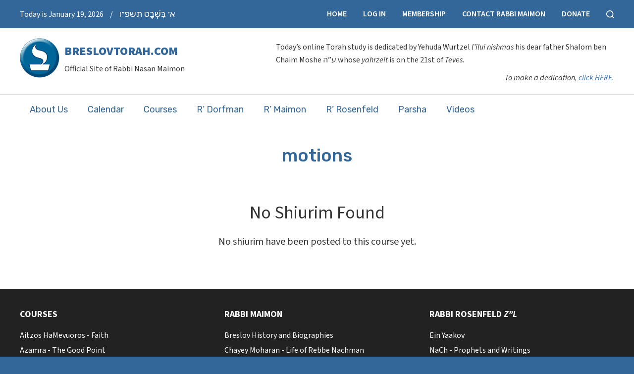

--- FILE ---
content_type: text/html; charset=UTF-8
request_url: https://www.breslovtorah.com/tag/motions/
body_size: 12328
content:
<!DOCTYPE html>
<!--[if IEMobile 7 ]> <html dir="ltr" lang="en" prefix="og: https://ogp.me/ns#"class="no-js iem7"> <![endif]-->
<!--[if lt IE 7 ]> <html dir="ltr" lang="en" prefix="og: https://ogp.me/ns#" class="no-js ie6"> <![endif]-->
<!--[if IE 7 ]>    <html dir="ltr" lang="en" prefix="og: https://ogp.me/ns#" class="no-js ie7"> <![endif]-->
<!--[if IE 8 ]>    <html dir="ltr" lang="en" prefix="og: https://ogp.me/ns#" class="no-js ie8"> <![endif]-->
<!--[if (gte IE 9)|(gt IEMobile 7)|!(IEMobile)|!(IE)]><!--><html dir="ltr" lang="en" prefix="og: https://ogp.me/ns#" class="no-js"><!--<![endif]-->

<head>

    <meta charset="utf-8">
    <title>motions | BreslovTorah.com</title>
    <meta name="viewport" content="width=device-width, initial-scale=1.0">
    <meta name="description" content="">
    <meta name="author" content="">

	<!-- Open graph tags -->
        <meta property="og:title" content="" />
	<meta property="og:description" content="" />
    <meta property="og:url" content="" />
    <meta property="og:image:url" content="" />
    <meta property="og:image:type" content="image/jpeg" />
	<meta property="og:image:width" content="1500" />
	<meta property="og:image:height" content="788" />
    
	<!-- CSS -->
    <link type="text/css" href="https://www.breslovtorah.com/wp-content/themes/breslovtorah/css/bootstrap.min.css" rel="stylesheet">
    <link type="text/css" href="https://www.breslovtorah.com/wp-content/themes/breslovtorah/style.css" rel="stylesheet" media="screen">
    <link type="text/css" href="https://www.breslovtorah.com/wp-content/themes/breslovtorah/navigation.css" rel="stylesheet" media="screen">

    <!-- HTML5 shim, for IE6-8 support of HTML5 elements -->
    <!--[if lt IE 9]><script src="http://html5shim.googlecode.com/svn/trunk/html5.js"></script><![endif]-->

    <!-- Favicon and touch icons -->
    <link rel="apple-touch-icon-precomposed" sizes="144x144" href="https://www.breslovtorah.com/wp-content/themes/breslovtorah/icons/apple-touch-icon-144-precomposed.png">
    <link rel="apple-touch-icon-precomposed" sizes="114x114" href="https://www.breslovtorah.com/wp-content/themes/breslovtorah/icons/apple-touch-icon-114-precomposed.png">
	<link rel="apple-touch-icon-precomposed" sizes="72x72" href="https://www.breslovtorah.com/wp-content/themes/breslovtorah/icons/apple-touch-icon-72-precomposed.png">
	<link rel="apple-touch-icon-precomposed" href="https://www.breslovtorah.com/wp-content/themes/breslovtorah/icons/apple-touch-icon-57-precomposed.png">
	<link rel="shortcut icon" href="https://www.breslovtorah.com/wp-content/themes/breslovtorah/icons/favicon.png">
    
    <!-- Google Fonts -->
	<link rel="preconnect" href="https://fonts.googleapis.com">
	<link rel="preconnect" href="https://fonts.gstatic.com" crossorigin>
	<link href="https://fonts.googleapis.com/css2?family=Rubik:ital,wght@0,300..900;1,300..900&family=Source+Sans+3:ital,wght@0,200..900;1,200..900&display=swap" rel="stylesheet">
    
	<!-- Google tag (gtag.js) -->
	<script async src="https://www.googletagmanager.com/gtag/js?id=G-4Y1BWRM8SE"></script>
	<script>
	  window.dataLayer = window.dataLayer || [];
	  function gtag(){dataLayer.push(arguments);}
	  gtag('js', new Date());

	  gtag('config', 'G-4Y1BWRM8SE');
	</script>

	<!-- Facebook Pixel Code -->
	<script>
	!function(f,b,e,v,n,t,s)
	{if(f.fbq)return;n=f.fbq=function(){n.callMethod?
	n.callMethod.apply(n,arguments):n.queue.push(arguments)};
	if(!f._fbq)f._fbq=n;n.push=n;n.loaded=!0;n.version='2.0';
	n.queue=[];t=b.createElement(e);t.async=!0;
	t.src=v;s=b.getElementsByTagName(e)[0];
	s.parentNode.insertBefore(t,s)}(window,document,'script',
	'https://connect.facebook.net/en_US/fbevents.js');
	 fbq('init', '183886985674486'); 
	fbq('track', 'PageView');
	</script>
	<noscript>
	 <img height="1" width="1" 
	src="https://www.facebook.com/tr?id=183886985674486&ev=PageView
	&noscript=1"/>
	</noscript>
	<!-- End Facebook Pixel Code -->

    <!-- Feeds -->
    <link rel="pingback" href="https://www.breslovtorah.com/xmlrpc.php" />
    <link rel="alternate" type="application/rss+xml" title="BreslovTorah.com" href="https://www.breslovtorah.com/feed/" />
    <link rel="alternate" type="application/atom+xml" title="BreslovTorah.com" href="https://www.breslovtorah.com/feed/atom/" />

	<!-- Wordpress head functions -->    
        
		<!-- All in One SEO Pro 4.9.3 - aioseo.com -->
	<meta name="robots" content="max-image-preview:large" />
	<link rel="canonical" href="https://www.breslovtorah.com/tag/motions/" />
	<meta name="generator" content="All in One SEO Pro (AIOSEO) 4.9.3" />
		<meta property="og:locale" content="en_US" />
		<meta property="og:site_name" content="BreslovTorah.com | Official Site of Rabbi Nasan Maimon" />
		<meta property="og:type" content="article" />
		<meta property="og:title" content="motions | BreslovTorah.com" />
		<meta property="og:url" content="https://www.breslovtorah.com/tag/motions/" />
		<meta name="twitter:card" content="summary" />
		<meta name="twitter:title" content="motions | BreslovTorah.com" />
		<script type="application/ld+json" class="aioseo-schema">
			{"@context":"https:\/\/schema.org","@graph":[{"@type":"BreadcrumbList","@id":"https:\/\/www.breslovtorah.com\/tag\/motions\/#breadcrumblist","itemListElement":[{"@type":"ListItem","@id":"https:\/\/www.breslovtorah.com#listItem","position":1,"name":"Home","item":"https:\/\/www.breslovtorah.com","nextItem":{"@type":"ListItem","@id":"https:\/\/www.breslovtorah.com\/tag\/motions\/#listItem","name":"motions"}},{"@type":"ListItem","@id":"https:\/\/www.breslovtorah.com\/tag\/motions\/#listItem","position":2,"name":"motions","previousItem":{"@type":"ListItem","@id":"https:\/\/www.breslovtorah.com#listItem","name":"Home"}}]},{"@type":"CollectionPage","@id":"https:\/\/www.breslovtorah.com\/tag\/motions\/#collectionpage","url":"https:\/\/www.breslovtorah.com\/tag\/motions\/","name":"motions | BreslovTorah.com","inLanguage":"en","isPartOf":{"@id":"https:\/\/www.breslovtorah.com\/#website"},"breadcrumb":{"@id":"https:\/\/www.breslovtorah.com\/tag\/motions\/#breadcrumblist"}},{"@type":"Organization","@id":"https:\/\/www.breslovtorah.com\/#organization","name":"BreslovTorah.com","description":"Official Site of Rabbi Nasan Maimon","url":"https:\/\/www.breslovtorah.com\/","logo":{"@type":"ImageObject","url":"https:\/\/www.www.breslovtorah.com\/wp-content\/uploads\/2016\/11\/logo.png","@id":"https:\/\/www.breslovtorah.com\/tag\/motions\/#organizationLogo"},"image":{"@id":"https:\/\/www.breslovtorah.com\/tag\/motions\/#organizationLogo"}},{"@type":"WebSite","@id":"https:\/\/www.breslovtorah.com\/#website","url":"https:\/\/www.breslovtorah.com\/","name":"BreslovTorah.com","description":"Official Site of Rabbi Nasan Maimon","inLanguage":"en","publisher":{"@id":"https:\/\/www.breslovtorah.com\/#organization"}}]}
		</script>
		<!-- All in One SEO Pro -->


            <script data-no-defer="1" data-ezscrex="false" data-cfasync="false" data-pagespeed-no-defer data-cookieconsent="ignore">
                var ctPublicFunctions = {"_ajax_nonce":"48ef3efcf1","_rest_nonce":"cb9d65c476","_ajax_url":"\/wp-admin\/admin-ajax.php","_rest_url":"https:\/\/www.breslovtorah.com\/wp-json\/","data__cookies_type":"none","data__ajax_type":"admin_ajax","data__bot_detector_enabled":0,"data__frontend_data_log_enabled":1,"cookiePrefix":"","wprocket_detected":false,"host_url":"www.breslovtorah.com","text__ee_click_to_select":"Click to select the whole data","text__ee_original_email":"The complete one is","text__ee_got_it":"Got it","text__ee_blocked":"Blocked","text__ee_cannot_connect":"Cannot connect","text__ee_cannot_decode":"Can not decode email. Unknown reason","text__ee_email_decoder":"CleanTalk email decoder","text__ee_wait_for_decoding":"The magic is on the way!","text__ee_decoding_process":"Please wait a few seconds while we decode the contact data."}
            </script>
        
            <script data-no-defer="1" data-ezscrex="false" data-cfasync="false" data-pagespeed-no-defer data-cookieconsent="ignore">
                var ctPublic = {"_ajax_nonce":"48ef3efcf1","settings__forms__check_internal":0,"settings__forms__check_external":0,"settings__forms__force_protection":0,"settings__forms__search_test":1,"settings__forms__wc_add_to_cart":0,"settings__data__bot_detector_enabled":0,"settings__sfw__anti_crawler":0,"blog_home":"https:\/\/www.breslovtorah.com\/","pixel__setting":"3","pixel__enabled":true,"pixel__url":"https:\/\/moderate9-v4.cleantalk.org\/pixel\/0798198f6b641e9f06275a90027f2ef7.gif","data__email_check_before_post":1,"data__email_check_exist_post":0,"data__cookies_type":"none","data__key_is_ok":true,"data__visible_fields_required":true,"wl_brandname":"Anti-Spam by CleanTalk","wl_brandname_short":"CleanTalk","ct_checkjs_key":"8b58d441828283e9e7991f90ada320b73208fab030c323af3d16b7cc4085316c","emailEncoderPassKey":"f27c101900b25d57bc400fc0f2025556","bot_detector_forms_excluded":"W10=","advancedCacheExists":true,"varnishCacheExists":false,"wc_ajax_add_to_cart":false}
            </script>
        <link rel='dns-prefetch' href='//www.youtube.com' />
<style id='wp-img-auto-sizes-contain-inline-css' type='text/css'>
img:is([sizes=auto i],[sizes^="auto," i]){contain-intrinsic-size:3000px 1500px}
/*# sourceURL=wp-img-auto-sizes-contain-inline-css */
</style>
<style id='classic-theme-styles-inline-css' type='text/css'>
/*! This file is auto-generated */
.wp-block-button__link{color:#fff;background-color:#32373c;border-radius:9999px;box-shadow:none;text-decoration:none;padding:calc(.667em + 2px) calc(1.333em + 2px);font-size:1.125em}.wp-block-file__button{background:#32373c;color:#fff;text-decoration:none}
/*# sourceURL=/wp-includes/css/classic-themes.min.css */
</style>
<style id='pdfemb-pdf-embedder-viewer-style-inline-css' type='text/css'>
.wp-block-pdfemb-pdf-embedder-viewer{max-width:none}

/*# sourceURL=https://www.breslovtorah.com/wp-content/plugins/pdf-embedder/block/build/style-index.css */
</style>
<style id='powerpress-player-block-style-inline-css' type='text/css'>


/*# sourceURL=https://www.breslovtorah.com/wp-content/plugins/powerpress/blocks/player-block/build/style-index.css */
</style>
<style id='global-styles-inline-css' type='text/css'>
:root{--wp--preset--aspect-ratio--square: 1;--wp--preset--aspect-ratio--4-3: 4/3;--wp--preset--aspect-ratio--3-4: 3/4;--wp--preset--aspect-ratio--3-2: 3/2;--wp--preset--aspect-ratio--2-3: 2/3;--wp--preset--aspect-ratio--16-9: 16/9;--wp--preset--aspect-ratio--9-16: 9/16;--wp--preset--color--black: #000000;--wp--preset--color--cyan-bluish-gray: #abb8c3;--wp--preset--color--white: #ffffff;--wp--preset--color--pale-pink: #f78da7;--wp--preset--color--vivid-red: #cf2e2e;--wp--preset--color--luminous-vivid-orange: #ff6900;--wp--preset--color--luminous-vivid-amber: #fcb900;--wp--preset--color--light-green-cyan: #7bdcb5;--wp--preset--color--vivid-green-cyan: #00d084;--wp--preset--color--pale-cyan-blue: #8ed1fc;--wp--preset--color--vivid-cyan-blue: #0693e3;--wp--preset--color--vivid-purple: #9b51e0;--wp--preset--gradient--vivid-cyan-blue-to-vivid-purple: linear-gradient(135deg,rgb(6,147,227) 0%,rgb(155,81,224) 100%);--wp--preset--gradient--light-green-cyan-to-vivid-green-cyan: linear-gradient(135deg,rgb(122,220,180) 0%,rgb(0,208,130) 100%);--wp--preset--gradient--luminous-vivid-amber-to-luminous-vivid-orange: linear-gradient(135deg,rgb(252,185,0) 0%,rgb(255,105,0) 100%);--wp--preset--gradient--luminous-vivid-orange-to-vivid-red: linear-gradient(135deg,rgb(255,105,0) 0%,rgb(207,46,46) 100%);--wp--preset--gradient--very-light-gray-to-cyan-bluish-gray: linear-gradient(135deg,rgb(238,238,238) 0%,rgb(169,184,195) 100%);--wp--preset--gradient--cool-to-warm-spectrum: linear-gradient(135deg,rgb(74,234,220) 0%,rgb(151,120,209) 20%,rgb(207,42,186) 40%,rgb(238,44,130) 60%,rgb(251,105,98) 80%,rgb(254,248,76) 100%);--wp--preset--gradient--blush-light-purple: linear-gradient(135deg,rgb(255,206,236) 0%,rgb(152,150,240) 100%);--wp--preset--gradient--blush-bordeaux: linear-gradient(135deg,rgb(254,205,165) 0%,rgb(254,45,45) 50%,rgb(107,0,62) 100%);--wp--preset--gradient--luminous-dusk: linear-gradient(135deg,rgb(255,203,112) 0%,rgb(199,81,192) 50%,rgb(65,88,208) 100%);--wp--preset--gradient--pale-ocean: linear-gradient(135deg,rgb(255,245,203) 0%,rgb(182,227,212) 50%,rgb(51,167,181) 100%);--wp--preset--gradient--electric-grass: linear-gradient(135deg,rgb(202,248,128) 0%,rgb(113,206,126) 100%);--wp--preset--gradient--midnight: linear-gradient(135deg,rgb(2,3,129) 0%,rgb(40,116,252) 100%);--wp--preset--font-size--small: 13px;--wp--preset--font-size--medium: 20px;--wp--preset--font-size--large: 36px;--wp--preset--font-size--x-large: 42px;--wp--preset--spacing--20: 0.44rem;--wp--preset--spacing--30: 0.67rem;--wp--preset--spacing--40: 1rem;--wp--preset--spacing--50: 1.5rem;--wp--preset--spacing--60: 2.25rem;--wp--preset--spacing--70: 3.38rem;--wp--preset--spacing--80: 5.06rem;--wp--preset--shadow--natural: 6px 6px 9px rgba(0, 0, 0, 0.2);--wp--preset--shadow--deep: 12px 12px 50px rgba(0, 0, 0, 0.4);--wp--preset--shadow--sharp: 6px 6px 0px rgba(0, 0, 0, 0.2);--wp--preset--shadow--outlined: 6px 6px 0px -3px rgb(255, 255, 255), 6px 6px rgb(0, 0, 0);--wp--preset--shadow--crisp: 6px 6px 0px rgb(0, 0, 0);}:where(.is-layout-flex){gap: 0.5em;}:where(.is-layout-grid){gap: 0.5em;}body .is-layout-flex{display: flex;}.is-layout-flex{flex-wrap: wrap;align-items: center;}.is-layout-flex > :is(*, div){margin: 0;}body .is-layout-grid{display: grid;}.is-layout-grid > :is(*, div){margin: 0;}:where(.wp-block-columns.is-layout-flex){gap: 2em;}:where(.wp-block-columns.is-layout-grid){gap: 2em;}:where(.wp-block-post-template.is-layout-flex){gap: 1.25em;}:where(.wp-block-post-template.is-layout-grid){gap: 1.25em;}.has-black-color{color: var(--wp--preset--color--black) !important;}.has-cyan-bluish-gray-color{color: var(--wp--preset--color--cyan-bluish-gray) !important;}.has-white-color{color: var(--wp--preset--color--white) !important;}.has-pale-pink-color{color: var(--wp--preset--color--pale-pink) !important;}.has-vivid-red-color{color: var(--wp--preset--color--vivid-red) !important;}.has-luminous-vivid-orange-color{color: var(--wp--preset--color--luminous-vivid-orange) !important;}.has-luminous-vivid-amber-color{color: var(--wp--preset--color--luminous-vivid-amber) !important;}.has-light-green-cyan-color{color: var(--wp--preset--color--light-green-cyan) !important;}.has-vivid-green-cyan-color{color: var(--wp--preset--color--vivid-green-cyan) !important;}.has-pale-cyan-blue-color{color: var(--wp--preset--color--pale-cyan-blue) !important;}.has-vivid-cyan-blue-color{color: var(--wp--preset--color--vivid-cyan-blue) !important;}.has-vivid-purple-color{color: var(--wp--preset--color--vivid-purple) !important;}.has-black-background-color{background-color: var(--wp--preset--color--black) !important;}.has-cyan-bluish-gray-background-color{background-color: var(--wp--preset--color--cyan-bluish-gray) !important;}.has-white-background-color{background-color: var(--wp--preset--color--white) !important;}.has-pale-pink-background-color{background-color: var(--wp--preset--color--pale-pink) !important;}.has-vivid-red-background-color{background-color: var(--wp--preset--color--vivid-red) !important;}.has-luminous-vivid-orange-background-color{background-color: var(--wp--preset--color--luminous-vivid-orange) !important;}.has-luminous-vivid-amber-background-color{background-color: var(--wp--preset--color--luminous-vivid-amber) !important;}.has-light-green-cyan-background-color{background-color: var(--wp--preset--color--light-green-cyan) !important;}.has-vivid-green-cyan-background-color{background-color: var(--wp--preset--color--vivid-green-cyan) !important;}.has-pale-cyan-blue-background-color{background-color: var(--wp--preset--color--pale-cyan-blue) !important;}.has-vivid-cyan-blue-background-color{background-color: var(--wp--preset--color--vivid-cyan-blue) !important;}.has-vivid-purple-background-color{background-color: var(--wp--preset--color--vivid-purple) !important;}.has-black-border-color{border-color: var(--wp--preset--color--black) !important;}.has-cyan-bluish-gray-border-color{border-color: var(--wp--preset--color--cyan-bluish-gray) !important;}.has-white-border-color{border-color: var(--wp--preset--color--white) !important;}.has-pale-pink-border-color{border-color: var(--wp--preset--color--pale-pink) !important;}.has-vivid-red-border-color{border-color: var(--wp--preset--color--vivid-red) !important;}.has-luminous-vivid-orange-border-color{border-color: var(--wp--preset--color--luminous-vivid-orange) !important;}.has-luminous-vivid-amber-border-color{border-color: var(--wp--preset--color--luminous-vivid-amber) !important;}.has-light-green-cyan-border-color{border-color: var(--wp--preset--color--light-green-cyan) !important;}.has-vivid-green-cyan-border-color{border-color: var(--wp--preset--color--vivid-green-cyan) !important;}.has-pale-cyan-blue-border-color{border-color: var(--wp--preset--color--pale-cyan-blue) !important;}.has-vivid-cyan-blue-border-color{border-color: var(--wp--preset--color--vivid-cyan-blue) !important;}.has-vivid-purple-border-color{border-color: var(--wp--preset--color--vivid-purple) !important;}.has-vivid-cyan-blue-to-vivid-purple-gradient-background{background: var(--wp--preset--gradient--vivid-cyan-blue-to-vivid-purple) !important;}.has-light-green-cyan-to-vivid-green-cyan-gradient-background{background: var(--wp--preset--gradient--light-green-cyan-to-vivid-green-cyan) !important;}.has-luminous-vivid-amber-to-luminous-vivid-orange-gradient-background{background: var(--wp--preset--gradient--luminous-vivid-amber-to-luminous-vivid-orange) !important;}.has-luminous-vivid-orange-to-vivid-red-gradient-background{background: var(--wp--preset--gradient--luminous-vivid-orange-to-vivid-red) !important;}.has-very-light-gray-to-cyan-bluish-gray-gradient-background{background: var(--wp--preset--gradient--very-light-gray-to-cyan-bluish-gray) !important;}.has-cool-to-warm-spectrum-gradient-background{background: var(--wp--preset--gradient--cool-to-warm-spectrum) !important;}.has-blush-light-purple-gradient-background{background: var(--wp--preset--gradient--blush-light-purple) !important;}.has-blush-bordeaux-gradient-background{background: var(--wp--preset--gradient--blush-bordeaux) !important;}.has-luminous-dusk-gradient-background{background: var(--wp--preset--gradient--luminous-dusk) !important;}.has-pale-ocean-gradient-background{background: var(--wp--preset--gradient--pale-ocean) !important;}.has-electric-grass-gradient-background{background: var(--wp--preset--gradient--electric-grass) !important;}.has-midnight-gradient-background{background: var(--wp--preset--gradient--midnight) !important;}.has-small-font-size{font-size: var(--wp--preset--font-size--small) !important;}.has-medium-font-size{font-size: var(--wp--preset--font-size--medium) !important;}.has-large-font-size{font-size: var(--wp--preset--font-size--large) !important;}.has-x-large-font-size{font-size: var(--wp--preset--font-size--x-large) !important;}
:where(.wp-block-post-template.is-layout-flex){gap: 1.25em;}:where(.wp-block-post-template.is-layout-grid){gap: 1.25em;}
:where(.wp-block-term-template.is-layout-flex){gap: 1.25em;}:where(.wp-block-term-template.is-layout-grid){gap: 1.25em;}
:where(.wp-block-columns.is-layout-flex){gap: 2em;}:where(.wp-block-columns.is-layout-grid){gap: 2em;}
:root :where(.wp-block-pullquote){font-size: 1.5em;line-height: 1.6;}
/*# sourceURL=global-styles-inline-css */
</style>
<link rel='stylesheet' id='wpo_min-header-0-css' href='https://www.breslovtorah.com/wp-content/cache/wpo-minify/1767987276/assets/wpo-minify-header-02ac8dfd.min.css' type='text/css' media='all' />
<link rel='stylesheet' id='genericons-css' href='https://www.breslovtorah.com/wp-content/plugins/wishlist-login/css/genericons.css' type='text/css' media='all' />
<link rel='stylesheet' id='wpo_min-header-2-css' href='https://www.breslovtorah.com/wp-content/cache/wpo-minify/1767987276/assets/wpo-minify-header-39f82170.min.css' type='text/css' media='all' />
<script type="text/javascript" src="https://www.breslovtorah.com/wp-content/cache/wpo-minify/1767987276/assets/wpo-minify-header-5cbb4ab3.min.js" id="wpo_min-header-0-js"></script>
<script type="text/javascript" src="https://www.youtube.com/iframe_api" id="qed-stt-youtube-js"></script>
<script type="text/javascript" id="wpo_min-header-2-js-extra">
/* <![CDATA[ */
var STTSettings = {"only_link_singular":"1","link_audio":"1","link_video":"1","link_youtube":"1","auto_replace_ts":"0"};
//# sourceURL=wpo_min-header-2-js-extra
/* ]]> */
</script>
<script type="text/javascript" src="https://www.breslovtorah.com/wp-content/cache/wpo-minify/1767987276/assets/wpo-minify-header-0eee1136.min.js" id="wpo_min-header-2-js"></script>
<link rel="https://api.w.org/" href="https://www.breslovtorah.com/wp-json/" /><link rel="alternate" title="JSON" type="application/json" href="https://www.breslovtorah.com/wp-json/wp/v2/tags/7181" /><link rel="EditURI" type="application/rsd+xml" title="RSD" href="https://www.breslovtorah.com/xmlrpc.php?rsd" />
<meta name="generator" content="WordPress 6.9" />
            <script type="text/javascript"><!--
                                function powerpress_pinw(pinw_url){window.open(pinw_url, 'PowerPressPlayer','toolbar=0,status=0,resizable=1,width=460,height=320');	return false;}
                //-->

                // tabnab protection
                window.addEventListener('load', function () {
                    // make all links have rel="noopener noreferrer"
                    document.querySelectorAll('a[target="_blank"]').forEach(link => {
                        link.setAttribute('rel', 'noopener noreferrer');
                    });
                });
            </script>
            <!-- Running WishList Member&trade; Legacy v3.29.1 (c8ca) -->
<meta name="generator" content="Elementor 3.34.1; features: additional_custom_breakpoints; settings: css_print_method-external, google_font-enabled, font_display-swap">
			<style>
				.e-con.e-parent:nth-of-type(n+4):not(.e-lazyloaded):not(.e-no-lazyload),
				.e-con.e-parent:nth-of-type(n+4):not(.e-lazyloaded):not(.e-no-lazyload) * {
					background-image: none !important;
				}
				@media screen and (max-height: 1024px) {
					.e-con.e-parent:nth-of-type(n+3):not(.e-lazyloaded):not(.e-no-lazyload),
					.e-con.e-parent:nth-of-type(n+3):not(.e-lazyloaded):not(.e-no-lazyload) * {
						background-image: none !important;
					}
				}
				@media screen and (max-height: 640px) {
					.e-con.e-parent:nth-of-type(n+2):not(.e-lazyloaded):not(.e-no-lazyload),
					.e-con.e-parent:nth-of-type(n+2):not(.e-lazyloaded):not(.e-no-lazyload) * {
						background-image: none !important;
					}
				}
			</style>
			
</head>

<body>

	<!-- Search bar -->
	<div class="modal fade center" id="myModal" tabindex="-1" role="dialog" aria-labelledby="myModalLabel">
		<div class="modal-dialog" role="document">
			<div class="modal-content">
				<div class="modal-body">
					<form role="search" method="get" class="search-form" action="https://www.breslovtorah.com/">
					<input type="search" value="Search this website" onBlur="if(this.value=='') this.value='Search this website';" onFocus="if(this.value=='Search this website') this.value='';" name="s" />
					<button type="submit" class="search-submit">Go</button>
					</form>
					<button type="button" class="btn btn-default" data-dismiss="modal">Close</button>
				</div>
			</div>
		</div>
	</div>
	
	<!-- Top bar -->
    <div class="wrap top-bar">
    	<div class="container">
        	<div class="row">
            	<div class="col-lg-6 col-md-6 col-sm-12 col-xs-12">
                    <p>Today is January 19, 2026 <span>/</span> <span class="hebrew-date"><script type="text/javascript" charset="utf-8" src="//www.hebcal.com/etc/hdate-he.js"></script></span></p>
                </div>
            	<div class="col-lg-6 col-md-6 hidden-sm hidden-xs right">
					<ul>
                    	<li id="menu-item-41129" class="menu-item menu-item-type-post_type menu-item-object-page menu-item-home menu-item-41129"><a href="https://www.breslovtorah.com/">Home</a></li>
<li id="menu-item-40750" class="menu-item menu-item-type-post_type menu-item-object-page menu-item-40750"><a href="https://www.breslovtorah.com/log-in/">Log In</a></li>
<li id="menu-item-29109" class="menu-item menu-item-type-post_type menu-item-object-page menu-item-29109"><a href="https://www.breslovtorah.com/become-a-member/">Membership</a></li>
<li id="menu-item-28142" class="menu-item menu-item-type-post_type menu-item-object-page menu-item-28142"><a href="https://www.breslovtorah.com/contact/">Contact Rabbi Maimon</a></li>
<li id="menu-item-40844" class="menu-item menu-item-type-post_type menu-item-object-page menu-item-40844"><a href="https://www.breslovtorah.com/donate/">Donate</a></li>
						<li><a href="#" data-toggle="modal" data-target="#myModal"><img src="https://www.breslovtorah.com/wp-content/themes/breslovtorah/images/search-btn.png" alt="" /></a></li>
					</ul>
				</div>            
            </div>
        </div>
    </div>

	<!-- Header -->
    <header class="wrap header">
    	<div class="container">
        	<div class="row">
            	<div class="col-lg-4 col-md-4 col-sm-12 col-xs-12">
					<a href="https://www.breslovtorah.com" title="Return to the homepage"><img src="https://www.breslovtorah.com/wp-content/themes/breslovtorah/images/logo.png" alt="BreslovTorah.com - Official Site of Rabbi Nasan Maimon" /></a>
                    <h2><a href="https://www.breslovtorah.com">BreslovTorah.com</a></h2>
                    <p>Official Site of Rabbi Nasan Maimon</p>
				</div>
                <div class="col-lg-7 col-lg-offset-1 col-md-7 col-md-offset-1 col-sm-12 col-sm-offset-0 col-xs-12 col-xs-offset-0">
										<p>Today&#8217;s online Torah study is dedicated by Yehuda Wurtzel <em>l’ilui nishmas</em> his dear father Shalom ben Chaim Moshe ע”ה whose <em>yahrzeit </em>is on the 21st of <em>Teves</em>.</p>
					<p class="right" style="margin-top: 10px;"><em>To make a dedication, <a href="https://www.breslovtorah.com/donate/dedicate-a-day-of-streaming-torah-from-our-website/">click HERE</a>.</em></p>
                    					                                    </div>                
            </div>
        </div>
    </header>

    <!-- Main menu -->
	<nav class="wrap main-nav">
    	<div class="container">
        	<div class="row">
                <div class="col-lg-12 col-md-12 col-sm-12 col-xs-12 navbar navbar-default">
                    <div class="navbar-header">
                        <button type="button" class="navbar-toggle collapsed" data-toggle="collapse" data-target="#navbar-collapse-1" aria-expanded="false">
                            <span class="sr-only">Toggle navigation</span>
                            <span class="icon-bar"></span>
                            <span class="icon-bar"></span>
                            <span class="icon-bar"></span>
                        </button>
                        <a class="navbar-brand" href="#">Main Menu</a>
                    </div>
                    
					<div id="navbar-collapse-1" class="collapse navbar-collapse">
						<ul id="main-menu" class="nav navbar-nav">
							<li id="menu-item-28441" class="menu-item menu-item-type-post_type menu-item-object-page menu-item-28441"><a title="About Us" href="https://www.breslovtorah.com/about-us/">About Us</a></li>
<li id="menu-item-29107" class="menu-item menu-item-type-post_type menu-item-object-page menu-item-29107"><a title="Calendar" href="https://www.breslovtorah.com/courses/calendar/">Calendar</a></li>
<li id="menu-item-28148" class="menu-item menu-item-type-post_type menu-item-object-page menu-item-has-children menu-item-28148 dropdown"><a title="Courses" href="https://www.breslovtorah.com/courses/" data-toggle="dropdown" class="dropdown-toggle">Courses <span class="hidden-lg hidden-md visible-sm visible-xs caret"></span></a>
<ul role="menu" class=" dropdown-menu">
	<li id="menu-item-32167" class="menu-item menu-item-type-taxonomy menu-item-object-courses menu-item-32167"><a title="Aitzos HaMevuoros - Faith" href="https://www.breslovtorah.com/courses/aitzos-hamevuoros-faith/">Aitzos HaMevuoros &#8211; Faith</a></li>
	<li id="menu-item-28113" class="menu-item menu-item-type-taxonomy menu-item-object-courses menu-item-28113"><a title="Azamra - The Good Point" href="https://www.breslovtorah.com/courses/azamra-good-point/">Azamra &#8211; The Good Point</a></li>
	<li id="menu-item-44123" class="menu-item menu-item-type-taxonomy menu-item-object-courses menu-item-44123"><a title="Breslov Basics - Mini Clips" href="https://www.breslovtorah.com/courses/breslov-basics-mini-clips/">Breslov Basics &#8211; Mini Clips</a></li>
	<li id="menu-item-50259" class="menu-item menu-item-type-taxonomy menu-item-object-courses menu-item-50259"><a title="Healthy Parenting" href="https://www.breslovtorah.com/courses/healthy-parenting/">Healthy Parenting</a></li>
	<li id="menu-item-28116" class="menu-item menu-item-type-taxonomy menu-item-object-courses menu-item-28116"><a title="Hishtapkhus - Outpouring of the Soul" href="https://www.breslovtorah.com/courses/hishtapkhus-outpouring/">Hishtapkhus &#8211; Outpouring of the Soul</a></li>
	<li id="menu-item-50265" class="menu-item menu-item-type-taxonomy menu-item-object-courses menu-item-50265"><a title="Hiskashrus leTzaddik HaEmes" href="https://www.breslovtorah.com/courses/hiskashrus-letzaddik-ha-emes/">Hiskashrus leTzaddik HaEmes</a></li>
	<li id="menu-item-44331" class="menu-item menu-item-type-taxonomy menu-item-object-courses menu-item-44331"><a title="Shalom Bayis - Family Peace" href="https://www.breslovtorah.com/courses/shalom-bayis-family-peace/">Shalom Bayis &#8211; Family Peace</a></li>
	<li id="menu-item-28117" class="menu-item menu-item-type-taxonomy menu-item-object-courses menu-item-28117"><a title="Simcha - Joy" href="https://www.breslovtorah.com/courses/simcha/">Simcha &#8211; Joy</a></li>
</ul>
</li>
<li id="menu-item-51560" class="menu-item menu-item-type-post_type menu-item-object-page menu-item-51560"><a title="R’ Dorfman" href="https://www.breslovtorah.com/rabbi-yechiel-michel-dorfman-zal/">R’ Dorfman</a></li>
<li id="menu-item-28111" class="menu-item menu-item-type-post_type menu-item-object-page menu-item-has-children menu-item-28111 dropdown"><a title="R&#039; Maimon" href="https://www.breslovtorah.com/rabbi-maimon-media-library/" data-toggle="dropdown" class="dropdown-toggle">R&#8217; Maimon <span class="hidden-lg hidden-md visible-sm visible-xs caret"></span></a>
<ul role="menu" class=" dropdown-menu">
	<li id="menu-item-28216" class="menu-item menu-item-type-taxonomy menu-item-object-series menu-item-28216"><a title="Likutey Halakhos" href="https://www.breslovtorah.com/series/likuteyhalakhos/">Likutey Halakhos</a></li>
	<li id="menu-item-28217" class="menu-item menu-item-type-taxonomy menu-item-object-series menu-item-28217"><a title="Likutey Moharan 1" href="https://www.breslovtorah.com/series/likutey-moharan-1/">Likutey Moharan 1</a></li>
	<li id="menu-item-28498" class="menu-item menu-item-type-taxonomy menu-item-object-series menu-item-28498"><a title="Likutey Moharan 2" href="https://www.breslovtorah.com/series/likutey-moharan-2-tinyana/">Likutey Moharan 2</a></li>
	<li id="menu-item-44791" class="menu-item menu-item-type-taxonomy menu-item-object-series menu-item-44791"><a title="Chayey Moharan - Life of Rebbe Nachman" href="https://www.breslovtorah.com/series/chayey-moharan/">Chayey Moharan &#8211; Life of Rebbe Nachman</a></li>
	<li id="menu-item-28129" class="menu-item menu-item-type-taxonomy menu-item-object-series menu-item-28129"><a title="Meshivas Nefesh - Restore My Soul" href="https://www.breslovtorah.com/series/meshivas-nefesh-restore-soul/">Meshivas Nefesh &#8211; Restore My Soul</a></li>
	<li id="menu-item-46577" class="menu-item menu-item-type-taxonomy menu-item-object-series menu-item-46577"><a title="Sefer HaMidos - The Alef-Bet Book" href="https://www.breslovtorah.com/series/sefer-hamidos/">Sefer HaMidos &#8211; The Alef-Bet Book</a></li>
	<li id="menu-item-36961" class="menu-item menu-item-type-taxonomy menu-item-object-series menu-item-36961"><a title="Shevachey HaRan - Rebbe Nachman&#039;s Praises" href="https://www.breslovtorah.com/series/shevachey-haran/">Shevachey HaRan &#8211; Rebbe Nachman&#8217;s Praises</a></li>
	<li id="menu-item-28751" class="menu-item menu-item-type-taxonomy menu-item-object-series menu-item-28751"><a title="Sichos HaRan - Rebbe Nachman&#039;s Wisdom" href="https://www.breslovtorah.com/series/sichos-wisdom/">Sichos HaRan &#8211; Rebbe Nachman&#8217;s Wisdom</a></li>
	<li id="menu-item-50742" class="menu-item menu-item-type-taxonomy menu-item-object-series menu-item-50742"><a title="Sipurey Maasios" href="https://www.breslovtorah.com/series/sipurey-maasios/">Sipurey Maasios</a></li>
	<li id="menu-item-46594" class="menu-item menu-item-type-taxonomy menu-item-object-series menu-item-46594"><a title="Topics" href="https://www.breslovtorah.com/series/topics/">Topics</a></li>
	<li id="menu-item-42228" class="menu-item menu-item-type-taxonomy menu-item-object-courses menu-item-42228"><a title="עברית" href="https://www.breslovtorah.com/courses/hebrew-and-yiddish/">עברית</a></li>
</ul>
</li>
<li id="menu-item-28109" class="menu-item menu-item-type-post_type menu-item-object-page menu-item-has-children menu-item-28109 dropdown"><a title="R&#039; Rosenfeld" href="https://www.breslovtorah.com/rabbi-rosenfeld/" data-toggle="dropdown" class="dropdown-toggle">R&#8217; Rosenfeld <span class="hidden-lg hidden-md visible-sm visible-xs caret"></span></a>
<ul role="menu" class=" dropdown-menu">
	<li id="menu-item-28134" class="menu-item menu-item-type-taxonomy menu-item-object-series menu-item-28134"><a title="Ein Yaakov" href="https://www.breslovtorah.com/series/rabbi-rosenfeld-ein-yaakov/">Ein Yaakov</a></li>
	<li id="menu-item-48306" class="menu-item menu-item-type-taxonomy menu-item-object-series menu-item-48306"><a title="Halakha and Customs – Rabbi Rosenfeld ז&quot;ל" href="https://www.breslovtorah.com/series/halakha-r-rosenfeld/">Halakha and Customs – Rabbi Rosenfeld ז&#8221;ל</a></li>
	<li id="menu-item-53312" class="menu-item menu-item-type-taxonomy menu-item-object-series menu-item-53312"><a title="R&#039; Rosenfeld - Clips" href="https://www.breslovtorah.com/series/r-rosenfeld-clips/">R&#8217; Rosenfeld &#8211; Clips</a></li>
	<li id="menu-item-47556" class="menu-item menu-item-type-taxonomy menu-item-object-series menu-item-47556"><a title="R&#039; Rosenfeld - Likutey Moharan 1" href="https://www.breslovtorah.com/series/r-rosenfeld-likutey-moharan-1/">R&#8217; Rosenfeld &#8211; Likutey Moharan 1</a></li>
	<li id="menu-item-47555" class="menu-item menu-item-type-taxonomy menu-item-object-series menu-item-47555"><a title="R&#039; Rosenfeld - Likutey Moharan 2" href="https://www.breslovtorah.com/series/r-rosenfeld-likutey-moharan-2-tinyana/">R&#8217; Rosenfeld &#8211; Likutey Moharan 2</a></li>
	<li id="menu-item-28136" class="menu-item menu-item-type-taxonomy menu-item-object-series menu-item-28136"><a title="NaCh - Prophets and Writings" href="https://www.breslovtorah.com/series/rabbi-rosenfeld-nach-prophets-writings/">NaCh &#8211; Prophets and Writings</a></li>
	<li id="menu-item-36960" class="menu-item menu-item-type-taxonomy menu-item-object-series menu-item-36960"><a title="Shevachey HaRan - Praises of Rabbi Nachman" href="https://www.breslovtorah.com/series/rabbi-rosenfeld-praises/">Shevachey HaRan &#8211; Praises of Rabbi Nachman</a></li>
	<li id="menu-item-47557" class="menu-item menu-item-type-taxonomy menu-item-object-series menu-item-47557"><a title="R&#039; Rosenfeld - Sichos HaRan by Lesson" href="https://www.breslovtorah.com/series/rabbi-rosenfeld-sichos-wisdom/">R&#8217; Rosenfeld &#8211; Sichos HaRan by Lesson</a></li>
	<li id="menu-item-51834" class="menu-item menu-item-type-taxonomy menu-item-object-series menu-item-51834"><a title="R&#039; Rosenfeld - Sichos HaRan by Sichah" href="https://www.breslovtorah.com/series/r-rosenfeld-sichos-haran-by-sichah/">R&#8217; Rosenfeld &#8211; Sichos HaRan by Sichah</a></li>
	<li id="menu-item-47558" class="menu-item menu-item-type-taxonomy menu-item-object-series menu-item-47558"><a title="R&#039; Rosenfeld - Sipurey Maasios" href="https://www.breslovtorah.com/series/r-rosenfeld-sipurey-maasios/">R&#8217; Rosenfeld &#8211; Sipurey Maasios</a></li>
	<li id="menu-item-46608" class="menu-item menu-item-type-taxonomy menu-item-object-series menu-item-46608"><a title="R&#039; Rosenfeld - Topics" href="https://www.breslovtorah.com/series/rabbi-rosenfeld-topics/">R&#8217; Rosenfeld &#8211; Topics</a></li>
</ul>
</li>
<li id="menu-item-41721" class="menu-item menu-item-type-post_type menu-item-object-page menu-item-41721"><a title="Parsha" href="https://www.breslovtorah.com/parsha/audio-shiurim/">Parsha</a></li>
<li id="menu-item-43861" class="menu-item menu-item-type-post_type_archive menu-item-object-videos menu-item-43861"><a title="Videos" href="https://www.breslovtorah.com/videos/">Videos</a></li>
							<li class="menu-item menu-item-type-post_type menu-item-object-page menu-item-home menu-item-41129 hidden-lg hidden-md header-menu-link"><a href="https://www.breslovtorah.com/">Home</a></li>
<li class="menu-item menu-item-type-post_type menu-item-object-page menu-item-40750 hidden-lg hidden-md header-menu-link"><a href="https://www.breslovtorah.com/log-in/">Log In</a></li>
<li class="menu-item menu-item-type-post_type menu-item-object-page menu-item-29109 hidden-lg hidden-md header-menu-link"><a href="https://www.breslovtorah.com/become-a-member/">Membership</a></li>
<li class="menu-item menu-item-type-post_type menu-item-object-page menu-item-28142 hidden-lg hidden-md header-menu-link"><a href="https://www.breslovtorah.com/contact/">Contact Rabbi Maimon</a></li>
<li class="menu-item menu-item-type-post_type menu-item-object-page menu-item-40844 hidden-lg hidden-md header-menu-link"><a href="https://www.breslovtorah.com/donate/">Donate</a></li>
							<li class="search hidden-lg hidden-md"><a href="#" data-toggle="modal" data-target="#myModal"><img src="https://www.breslovtorah.com/wp-content/themes/breslovtorah/images/search-btn-mobile.png" alt="" /></a></li>
						</ul>
					</div>
                </div>
            </div>
		</div>
	</nav>
		            
	<div class="wrap content">
    	<div class="container">
        	<div class="row shiur-title center post-48963">
                <div class="col-lg-12 col-md-12 col-sm-12 col-xs-12">
	            	<h1>
										motions                    </h1>
									</div>
			</div>
        	<!--<div class="row download center">
                <div class="col-lg-12 col-md-12 col-sm-12 col-xs-12">
                    <p>To LISTEN, click on the track's ARROW. For content details or to DOWNLOAD, click on the track's TITLE.</p>
                    <p><em>Downloads are for personal study only. Please do not redistribute or upload.</em></p>
				</div>
			</div>
			<div class="row no-padding-top"></div>-->

			            <div class="row no-padding-both center">
            	<h2>No Shiurim Found</h2>
                <p>No shiurim have been posted to this course yet.</p>
			</div>
			            
            <div class="row"></div>
        </div>
    </div>

	<!-- Sitemap -->
    <div class="wrap sitemap hidden-xs">
    	<div class="container">
        	<div class="row">
				<div class="col-lg-4 col-md-4 col-sm-4 col-xs-12">
                	<h4>Courses</h4>
                    <ul>
					                                        					<li><a href="https://www.breslovtorah.com/courses/aitzos-hamevuoros-faith/">Aitzos HaMevuoros - Faith</a></li>
                                        					<li><a href="https://www.breslovtorah.com/courses/azamra-good-point/">Azamra - The Good Point</a></li>
                                        					<li><a href="https://www.breslovtorah.com/courses/breslov-basics-mini-clips/">Breslov Basics - Mini Clips</a></li>
                                        					<li><a href="https://www.breslovtorah.com/courses/breslov-biographies-mini-clips/">Breslov Biographies - Mini Clips</a></li>
                                        					<li><a href="https://www.breslovtorah.com/courses/breslov-nigunim-melodies/">Breslov Nigunim (Melodies)</a></li>
                                        					<li><a href="https://www.breslovtorah.com/courses/women/">Breslov Torah for Women</a></li>
                                        					<li><a href="https://www.breslovtorah.com/courses/calendar/">Calendar</a></li>
                                        					<li><a href="https://www.breslovtorah.com/courses/deepening-faith/">Deepening Faith</a></li>
                                        					<li><a href="https://www.breslovtorah.com/courses/eretz-yisrael/">Eretz Yisrael</a></li>
                                        					<li><a href="https://www.breslovtorah.com/courses/healthy-parenting/">Healthy Parenting</a></li>
                                        					<li><a href="https://www.breslovtorah.com/courses/hebrew-and-yiddish/">Hebrew/Yiddish</a></li>
                                        					<li><a href="https://www.breslovtorah.com/courses/hisbodedus/">Hisbodedus</a></li>
                                        					<li><a href="https://www.breslovtorah.com/courses/hishtapkhus-outpouring/">Hishtapkhus - Outpouring of the Soul</a></li>
                                        					<li><a href="https://www.breslovtorah.com/courses/hiskashrus-letzaddik-ha-emes/">Hiskashrus leTzaddik HaEmes</a></li>
                                        					<li><a href="https://www.breslovtorah.com/courses/parnassah/">Parnassah - Livelihood</a></li>
                                        					<li><a href="https://www.breslovtorah.com/courses/searching-for-the-tzaddik-today/">Searching for the Tzaddik Today</a></li>
                                        					<li><a href="https://www.breslovtorah.com/courses/sefer-tehillim/">Sefer Tehillim</a></li>
                                        					<li><a href="https://www.breslovtorah.com/courses/shabbos/">Shabbos</a></li>
                                        					<li><a href="https://www.breslovtorah.com/courses/shalom-bayis-family-peace/">Shalom Bayis - Family Peace</a></li>
                                        					<li><a href="https://www.breslovtorah.com/courses/siddur/">Siddur (Traditional Jewish Prayers)</a></li>
                                        					<li><a href="https://www.breslovtorah.com/courses/simcha/">Simcha - Joy</a></li>
                                        					<li><a href="https://www.breslovtorah.com/courses/sipurey-masiyos-13-stories/">Sipurey Masiyos - The 13 Stories</a></li>
                                        					<li><a href="https://www.breslovtorah.com/courses/tefilah-prayer/">Tefilah - Prayer</a></li>
                                        					<li><a href="https://www.breslovtorah.com/courses/tehillim/">Tehillim</a></li>
                                        					<li><a href="https://www.breslovtorah.com/courses/tzaddik/">Tzaddik</a></li>
                                        </ul>
                </div>
				<div class="col-lg-4 col-md-4 col-sm-4 col-xs-12">
                	<h4>Rabbi Maimon</h4>
                    <ul>
					                                        					<li><a href="https://www.breslovtorah.com/series/breslov-history-biography/">Breslov History and Biographies</a></li>
                                        					<li><a href="https://www.breslovtorah.com/series/chayey-moharan/">Chayey Moharan - Life of Rebbe Nachman</a></li>
                                        					<li><a href="https://www.breslovtorah.com/series/food-for-the-soul/">Food for the Soul</a></li>
                                        					<li><a href="https://www.breslovtorah.com/series/halakha-r-rosenfeld/">Halakha and Customs – Rabbi Rosenfeld ז"ל</a></li>
                                        					<li><a href="https://www.breslovtorah.com/series/lh1-orach-chaim-1/">LH1 - Orach Chaim 1</a></li>
                                        					<li><a href="https://www.breslovtorah.com/series/lh2-orach-chaim-2/">LH2 - Orach Chaim 2</a></li>
                                        					<li><a href="https://www.breslovtorah.com/series/lh3-orach-chaim-3/">LH3 - Orach Chaim 3</a></li>
                                        					<li><a href="https://www.breslovtorah.com/series/lh4-yoreh-deah-1/">LH4 - Yoreh Deah 1</a></li>
                                        					<li><a href="https://www.breslovtorah.com/series/lh5-yoreh-deah-2/">LH5 - Yoreh Deah 2</a></li>
                                        					<li><a href="https://www.breslovtorah.com/series/lh6-even-haezer/">LH6 - Even HaEzer</a></li>
                                        					<li><a href="https://www.breslovtorah.com/series/lh7-choshen-mishpat-1/">LH7 - Choshen Mishpat 1</a></li>
                                        					<li><a href="https://www.breslovtorah.com/series/lh8-choshen-mishpat-2/">LH8 - Choshen Mishpat 2</a></li>
                                        					<li><a href="https://www.breslovtorah.com/series/likuteyhalakhos/">Likutey Halakhos</a></li>
                                        					<li><a href="https://www.breslovtorah.com/series/likutey-moharan-1/">Likutey Moharan 1</a></li>
                                        					<li><a href="https://www.breslovtorah.com/series/likutey-moharan-2-tinyana/">Likutey Moharan 2</a></li>
                                        					<li><a href="https://www.breslovtorah.com/series/likutey-tefilos/">Likutey Tefilos</a></li>
                                        					<li><a href="https://www.breslovtorah.com/series/live-shiur-archive/">Live Shiur Archive</a></li>
                                        					<li><a href="https://www.breslovtorah.com/series/meshivas-nefesh-restore-soul/">Meshivas Nefesh - Restore My Soul</a></li>
                                        					<li><a href="https://www.breslovtorah.com/series/music/">Music &amp; Nature Soundscapes</a></li>
                                        					<li><a href="https://www.breslovtorah.com/series/r-rosenfeld-clips/">R' Rosenfeld - Clips</a></li>
                                        					<li><a href="https://www.breslovtorah.com/series/r-rosenfeld-likutey-moharan-2-tinyana/">R' Rosenfeld - Likutey Moharan 2</a></li>
                                        					<li><a href="https://www.breslovtorah.com/series/r-rosenfeld-sichos-haran-by-sichah/">R' Rosenfeld - Sichos HaRan by Sichah</a></li>
                                        					<li><a href="https://www.breslovtorah.com/series/rabbi-rosenfeld-topics/">R' Rosenfeld - Topics</a></li>
                                        					<li><a href="https://www.breslovtorah.com/series/rrsh-storage/">rrsh-storage</a></li>
                                        					<li><a href="https://www.breslovtorah.com/series/sefer-hamidos/">Sefer HaMidos - The Alef-Bet Book</a></li>
                                        					<li><a href="https://www.breslovtorah.com/series/shevachey-haran/">Shevachey HaRan - Rebbe Nachman's Praises</a></li>
                                        					<li><a href="https://www.breslovtorah.com/series/mir-shiur/">Shiur for Mir Yeshiva Students</a></li>
                                        					<li><a href="https://www.breslovtorah.com/series/sichos-wisdom/">Sichos HaRan - Rebbe Nachman's Wisdom</a></li>
                                        					<li><a href="https://www.breslovtorah.com/series/sipurey-maasios/">Sipurey Maasios</a></li>
                                        					<li><a href="https://www.breslovtorah.com/series/topics/">Topics</a></li>
                                        					<li><a href="https://www.breslovtorah.com/series/two-minute-topics/">Two-Minute Topics</a></li>
                                        </ul>
                </div>
				<div class="col-lg-4 col-md-4 col-sm-4 col-xs-12">
                	<h4>Rabbi Rosenfeld <em>z”l</em></h4>
                    <ul>
					                                        					<li><a href="https://www.breslovtorah.com/series/rabbi-rosenfeld-ein-yaakov/">Ein Yaakov</a></li>
                                        					<li><a href="https://www.breslovtorah.com/series/rabbi-rosenfeld-nach-prophets-writings/">NaCh - Prophets and Writings</a></li>
                                        					<li><a href="https://www.breslovtorah.com/series/r-rosenfeld-likutey-moharan-1/">R' Rosenfeld - Likutey Moharan 1</a></li>
                                        					<li><a href="https://www.breslovtorah.com/series/rabbi-rosenfeld-praises/">R' Rosenfeld - Praises of Rebbe Nachman</a></li>
                                        					<li><a href="https://www.breslovtorah.com/series/rabbi-rosenfeld-sichos-wisdom/">R' Rosenfeld - Sichos HaRan by Lesson</a></li>
                                        					<li><a href="https://www.breslovtorah.com/series/r-rosenfeld-sipurey-maasios/">R' Rosenfeld - Sipurey Maasios</a></li>
                                        </ul>
                </div>
            </div>
        </div>
    </div>

	<!-- Footer -->
    <footer class="container footer">
       	<div class="row center">
			<div class="col-lg-12 col-md-12 col-sm-12 col-xs-12">
				<h2> <a href="https://www.breslovtorah.com/contact/">Contact Rabbi Nasan Maimon</a> </h2>
                <p></p>
				<ul>
                                                            <li><a href="https://www.youtube.com/user/nasanmaimon/videos" target="_blank"><img src="https://www.breslovtorah.com/wp-content/themes/breslovtorah/images/icon-youtube.png" alt="" border="0" /></a></li>                                                                                                    <li><a href="https://vimeo.com/breslovtorah" target="_blank"><img src="https://www.breslovtorah.com/wp-content/themes/breslovtorah/images/icon-vimeo.png" alt="" border="0" /></a></li>                    				</ul>
				<small>Copyright &copy; 2026 BreslovTorah.com. Website designed by <a href="https://www.wordpress-web-designer-raleigh.com/" target="_blank">Addicott Web</a>. <span>|</span> <a href="https://www.breslovtorah.com/privacy-policy">Privacy Policy</a></small>
            </div>
        </div>
    </footer>

<!--[if lt IE 7 ]>
<script src="//ajax.googleapis.com/ajax/libs/chrome-frame/1.0.3/CFInstall.min.js"></script>
<script>window.attachEvent('onload',function(){CFInstall.check({mode:'overlay'})})</script>
<![endif]-->
		
  <style>
	.mejs-button.blank-button>button {
		background: transparent;
		color: #ccc;
		font-size: 1em;
		width: auto;
	}
	</style>
	<script type="text/template" id="playback-buttons-template">
								<div class="mejs-button blank-button">
				<button type="button" class="playback-rate-button" data-value="0.5" title="Playback Speed 0.5x" aria-label="Playback Speed 0.5x" tabindex="0">.5x</button>
			</div>
						<div class="mejs-button blank-button">
				<button type="button" class="playback-rate-button mejs-active active-playback-rate" data-value="1" title="Playback Speed 1x" aria-label="Playback Speed 1x" tabindex="0">1x</button>
			</div>
						<div class="mejs-button blank-button">
				<button type="button" class="playback-rate-button" data-value="1.5" title="Playback Speed 1.5x" aria-label="Playback Speed 1.5x" tabindex="0">1.5x</button>
			</div>
						<div class="mejs-button blank-button">
				<button type="button" class="playback-rate-button" data-value="2" title="Playback Speed 2x" aria-label="Playback Speed 2x" tabindex="0">2x</button>
			</div>
						</script>
<script type="speculationrules">
{"prefetch":[{"source":"document","where":{"and":[{"href_matches":"/*"},{"not":{"href_matches":["/wp-*.php","/wp-admin/*","/wp-content/uploads/*","/wp-content/*","/wp-content/plugins/*","/wp-content/themes/breslovtorah/*","/*\\?(.+)"]}},{"not":{"selector_matches":"a[rel~=\"nofollow\"]"}},{"not":{"selector_matches":".no-prefetch, .no-prefetch a"}}]},"eagerness":"conservative"}]}
</script>
    <style>
    .qed_stt_tslink {
        cursor: pointer;
    }
    </style>
												<div id="wl_login_popup_container">
				<div id="wl_login_popup_inner" class="wl_login_popup_inner_layout_full">
					<span class="wl_login_popup_close"><a href="#"><div class="genericon genericon-close"></div></a></span>
																				<div class="wllogin2_form">
<div class="wl_login_layout_full wl_login_skin_black">
	<div id="wl_login_full_form">
				<form method="post" action="https://www.breslovtorah.com/wp-login.php">
                        			<p class="wl_login_full_form_input_container" id="wl_login_username_input_container">
				<input class="wl_login_input_text" id="wl_login_input_username" type="text" name="log" placeholder="Username" value="">
			</p>
			<p class="wl_login_full_form_input_container" id="wl_login_password_input_container">
				<input class="wl_login_input_text" id="wl_login_input_password" type="password" name="pwd" placeholder="Password" value="">
			</p>
			<p class="wl_login_full_form_input_container" id="wl_login_remember_input_container">
				<input  class="wl_login_full_form_input_checkrememberme" type="checkbox" name="rememberme" value="forever" /> <label>Remember Me</label>
			</p>
			<p class="wl_login_full_form_input_container" id="wl_login_submit_input_container">
				<span class="wl_login_full_form_reset_pass"><a href="https://www.breslovtorah.com/wp-login.php?action=lostpassword">Lost your Password</a></span>
				<input class="wl_login_input_submit" id="wl_login_input_submit" name="wp-submit" type="submit" value="Login" />
			</p>

						<input type="hidden" name="redirect_to" value=""/>
		</form>
	</div>
		<div class="wl_login_section_divider">
		<p class="wl_login_section_divider_line"></p>
		<p class="wl_login_section_divider_text">OR</p>
		<p class="wl_login_section_divider_line"></p>
	</div>
	<p class="wl_login_social_links_container">
		<ul class="wl_login_social_links">
														</ul>
	</p>
	</div></div>				</div>
			</div>
														<script>
				const lazyloadRunObserver = () => {
					const lazyloadBackgrounds = document.querySelectorAll( `.e-con.e-parent:not(.e-lazyloaded)` );
					const lazyloadBackgroundObserver = new IntersectionObserver( ( entries ) => {
						entries.forEach( ( entry ) => {
							if ( entry.isIntersecting ) {
								let lazyloadBackground = entry.target;
								if( lazyloadBackground ) {
									lazyloadBackground.classList.add( 'e-lazyloaded' );
								}
								lazyloadBackgroundObserver.unobserve( entry.target );
							}
						});
					}, { rootMargin: '200px 0px 200px 0px' } );
					lazyloadBackgrounds.forEach( ( lazyloadBackground ) => {
						lazyloadBackgroundObserver.observe( lazyloadBackground );
					} );
				};
				const events = [
					'DOMContentLoaded',
					'elementor/lazyload/observe',
				];
				events.forEach( ( event ) => {
					document.addEventListener( event, lazyloadRunObserver );
				} );
			</script>
			<script type="text/javascript" id="wpo_min-footer-0-js-extra">
/* <![CDATA[ */
var localize = {"ajaxurl":"https://www.breslovtorah.com/wp-admin/admin-ajax.php","nonce":"0e29f35e9b","i18n":{"added":"Added ","compare":"Compare","loading":"Loading..."},"eael_translate_text":{"required_text":"is a required field","invalid_text":"Invalid","billing_text":"Billing","shipping_text":"Shipping","fg_mfp_counter_text":"of"},"page_permalink":"","cart_redirectition":"","cart_page_url":"","el_breakpoints":{"mobile":{"label":"Mobile Portrait","value":767,"default_value":767,"direction":"max","is_enabled":true},"mobile_extra":{"label":"Mobile Landscape","value":880,"default_value":880,"direction":"max","is_enabled":false},"tablet":{"label":"Tablet Portrait","value":1024,"default_value":1024,"direction":"max","is_enabled":true},"tablet_extra":{"label":"Tablet Landscape","value":1200,"default_value":1200,"direction":"max","is_enabled":false},"laptop":{"label":"Laptop","value":1366,"default_value":1366,"direction":"max","is_enabled":false},"widescreen":{"label":"Widescreen","value":2400,"default_value":2400,"direction":"min","is_enabled":false}}};
//# sourceURL=wpo_min-footer-0-js-extra
/* ]]> */
</script>
<script type="text/javascript" src="https://www.breslovtorah.com/wp-content/cache/wpo-minify/1767987276/assets/wpo-minify-footer-68921292.min.js" id="wpo_min-footer-0-js"></script>

<!-- Scripts -->
<script src="https://stackpath.bootstrapcdn.com/bootstrap/3.4.1/js/bootstrap.min.js" integrity="sha384-aJ21OjlMXNL5UyIl/XNwTMqvzeRMZH2w8c5cRVpzpU8Y5bApTppSuUkhZXN0VxHd" crossorigin="anonymous"></script>
<script>
jQuery(function($) {
  // Bootstrap menu magic
  $(window).resize(function() {
    if ($(window).width() < 991) {
      $(".dropdown-toggle").attr('data-toggle', 'dropdown');
    } else {
      $(".dropdown-toggle").removeAttr('data-toggle dropdown');
    }
  });
	
	$('.dropdown-toggle').click(function() { if ($(window).width() > 992) if ($(this).next('.dropdown-menu').is(':visible')) window.location = $(this).attr('href'); });
});
</script>

</body>
</html>